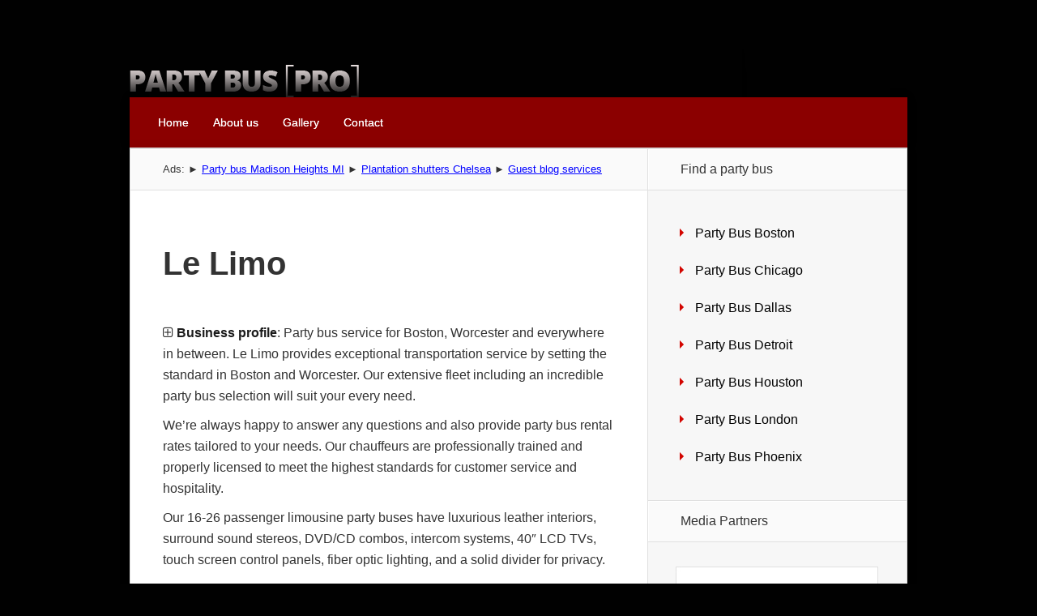

--- FILE ---
content_type: text/css
request_url: https://partybuspro.com/wp-content/themes/Nexus-child/style.css?ver=1.7.7.1504429950
body_size: -31
content:
/*
Theme Name: Nexus Child
Theme URI: http://www.elegantthemes.com/gallery/
Template: Nexus
Author: Elegant Themes
Author URI: http://www.elegantthemes.com
Description: 2 Column theme from Elegant Themes
Version: 1.7.7.1504429950
Updated: 2017-09-03 09:12:30

*/



--- FILE ---
content_type: text/css
request_url: https://partybuspro.com/wp-content/et-cache/global/et-customizer-global-17682410254617.min.css
body_size: 168
content:
body{font-family:Arial,sans-serif;background-color:#010101}a{color:darkred}#copyright{color:#dddddd}#copyright a{color:#dddddd}#et_pt_gallery{display:none}#top-navigation{background-color:darkred;border-top:0px;border-left:0px;border-right:0px;-webkit-box-shadow:inset 0 0px 0 #fff,inset 0 -1px 0 #dadada,0 0 15px rgba(0,0,0,0.07);-moz-box-shadow:inset 0 0px 0 #fff,inset 0 -1px 0 #dadada,0 0 15px rgba(0,0,0,0.07);box-shadow:inset 0 0px 0 #fff,inset 0 -1px 0 #dadada,0 0 15px rgba(0,0,0,0.07)}#top-menu li{color:#ffffff;font-family:Arial,sans-serif;font-weight:normal;text-shadow:0px 0px 0 #fff}#top-menu>li>a{color:#ffffff;font-family:Arial,sans-serif;font-weight:normal;text-shadow:0px 0px 0 #fff}.mobile_nav{color:#fff;text-shadow:0px 0px 0 #fff}.bsname{font-size:18px;font-weight:bold;color:darkred}#et-box-author{margin-bottom:0px}div.adtitle{color:#333;text-shadow:0 1px 0 #fff;font-size:13px;border-top:1px solid #e0e0e0;border-bottom:1px solid #e0e0e0;background-color:#fafafa;-webkit-box-shadow:inset 1px 1px 0 #fff;-moz-box-shadow:inset 1px 1px 0 #fff;box-shadow:inset 1px 1px 0 #fff;padding:15px 40px;position:relative;margin:0 -40px 0px;line-height:1.6em}